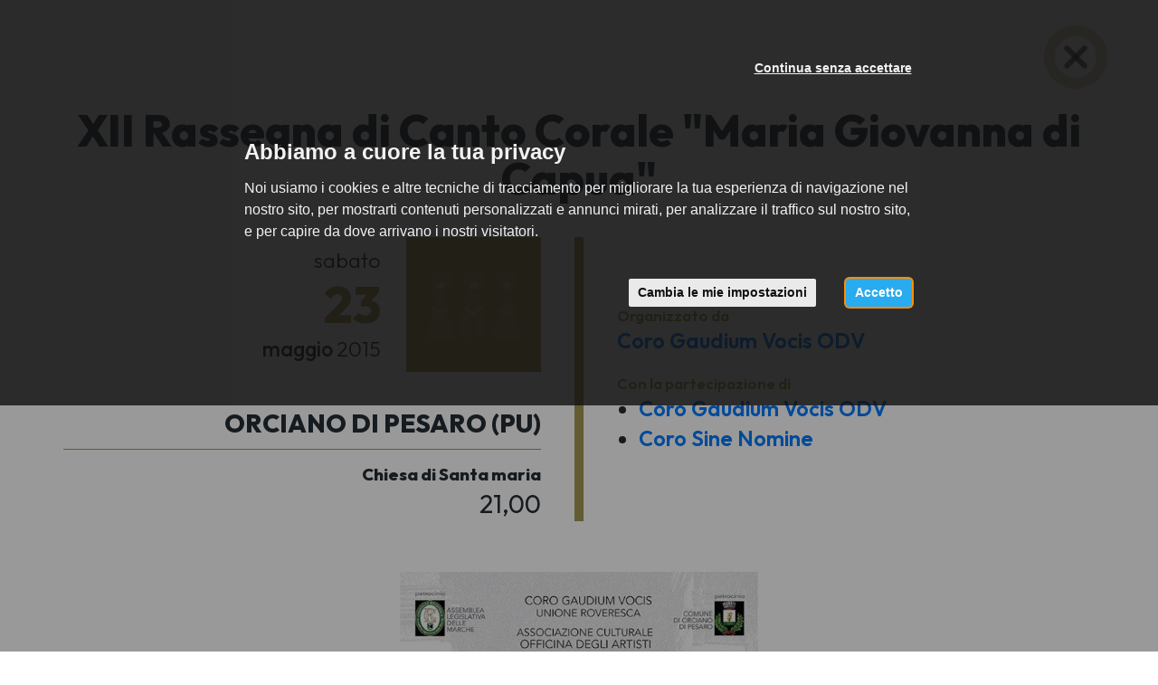

--- FILE ---
content_type: text/html; charset=utf-8
request_url: https://www.italiacori.it/concerti/13243?back_url=https%3A%2F%2Fwww.italiacori.it%2Fcoro-sine-nomine-teramo%3Fpage%3D0%26past_event%3Dtrue%23appointment-13243
body_size: 5326
content:
<!DOCTYPE html>
<html prefix="og: http://ogp.me/ns#">
<head>
  <meta charset="utf-8">
  <meta name="viewport" content="width=device-width, initial-scale=1.0">
  <meta name="theme-color" content="#a49852">
  <meta name="apple-mobile-web-app-capable" content="yes">
  <meta name="apple-mobile-web-app-status-bar-style" content="black">
  <meta name="apple-mobile-web-app-title" content="Italiacori">
  <meta http-equiv="X-UA-Compatible" content="IE=edge">
  <link rel="shortcut icon" type="image/png" href="/images/favicon.png"/>
  <meta http-equiv="content-language" content="it" /><!-- USED by BING -->

  <title>XII Rassegna di Canto Corale &quot;Maria Giovanna di Capua&quot;</title>
  <meta name="description" content="XII Rassegna di Canto Corale &quot;Maria Giovanna di Capua&quot;" />


  
  <link rel="canonical" href="https://www.italiacori.it/concerti/13243" />


  
  <meta property="og:url" content="https://www.italiacori.it/concerti/13243" />
  <meta property="og:site_name" content="Cori Italiani" />
  <meta property="og:type" content="article" />
  <meta property="og:title" content="XII Rassegna di Canto Corale &quot;Maria Giovanna di Capua&quot;" />
  <meta property="og:description" content="" />
    <meta property="og:image" content="https://www.italiacori.it/system/appointments/posters/000/013/243/medium/gaudium_300_px.jpg?1497883340" />


  <link rel="stylesheet" href="/assets/application_italiacori-f94304442426304d7ac2d4378b9694b270e65d4aac4bb50afea137daf276feea.css" media="all" data-turbolinks-track="true" />
  <script src="/assets/application_italiacori-d629f983ff00f08593f77c90a3e49074eba3c2ca97455f0930a8a98b59c25e9f.js" data-turbolinks-track="reload"></script>

  <meta name="csrf-param" content="authenticity_token" />
<meta name="csrf-token" content="gapu-Jq2PoB5GlEmyjLIMfwybVpEmtMuZrJIgAMtRB-xRzxAa4Fkd-87Ejcompj7BzNetyFNrZd3Njbg2g9rOg" />

    <!-- Google Tag Manager -->
    <script type="text/plain" cookie-consent="tracking">
      (function(w,d,s,l,i){w[l]=w[l]||[];w[l].push({'gtm.start':
        new Date().getTime(),event:'gtm.js'});var f=d.getElementsByTagName(s)[0],
        j=d.createElement(s),dl=l!='dataLayer'?'&l='+l:'';j.async=true;j.src=
        'https://www.googletagmanager.com/gtm.js?id='+i+dl;f.parentNode.insertBefore(j,f);
        })(window,document,'script','dataLayer','GTM-WW5G75J');
    </script>
    <!-- End Google Tag Manager -->

  <!-- Cookie Consent by https://www.FreePrivacyPolicy.com -->
<!-- summary of values of cookie-consent: strictly-necessary, functionality, tracking, targeting  -->
<script type="text/javascript" src="//www.freeprivacypolicy.com/public/cookie-consent/4.0.0/cookie-consent.js" charset="UTF-8"></script>
<script type="text/javascript" charset="UTF-8">
  document.addEventListener('DOMContentLoaded', function () {
    cookieconsent.run({
      "notice_banner_type":"interstitial",
      "consent_type":"express",
      "palette":"light",
      "language":"it",
      "page_load_consent_levels":["strictly-necessary"],
      "notice_banner_reject_button_hide":false,
      "preferences_center_close_button_hide":false,
      "page_refresh_confirmation_buttons":false,
      "website_name":"Italiacori",
      "nb_reject":"Italiacori",
      "open_preferences_center_selector":"#open-preferences-center",
      "website_privacy_policy_url":"https://www.italiacori.it/pages/cookies"
    });

    $('.cc-nb-title').html("Abbiamo a cuore la tua privacy");
    $('.cc-nb-reject').html("Continua senza accettare");

  });
</script>

<noscript>Cookie Consent by <a href="https://www.freeprivacypolicy.com/" rel="nofollow noopener">Free Privacy Policy website</a></noscript>
<!-- End Cookie Consent -->


</head>
<body class=" ">
    <!-- Google Tag Manager (noscript) -->
    <noscript>
      <iframe src="https://www.googletagmanager.com/ns.html?id=GTM-WW5G75J"
              height="0" width="0" style="display:none;visibility:hidden"></iframe>
    </noscript>
    <!-- End Google Tag Manager (noscript) -->

  




  <div class="close-appointment-details">
    <a href="https://www.italiacori.it/coro-sine-nomine-teramo?page=0&amp;past_event=true#appointment-13243">
      <img loading="lazy" src="/assets/italiacori/close-appointment-1b30cb14c7161248de0b992f581a378ebd19cb6e1a44f6caf666500f184cd84c.png" />
</a>  </div>

<div class="appointment-details">

  <h1 class="appointment-details--title">
    XII Rassegna di Canto Corale &quot;Maria Giovanna di Capua&quot;
  </h1>

  <div class="appointment-section">
    <div class="container">
      <div class="row">
        <div class="col-sm-12">
          <div class="appointment-info">
            <div class="first-column">
              <div class="appointment-date-and-image">
                <div class="appointment-date-box">
                  <div class="appointment-datetime">
                    <span class="wday">sabato</span>
                    <span class="day">23</span>
                    <span class="month">maggio</span>
                    <span class="year">2015</span>
                  </div>
                </div>
                <div class="appointment-image-box">
                    <div class="appointment-image" style="background-image: url('https://www.italiacori.it/assets/italiacori/icone/sp_coro-3be772f710b778220af1173f2db9622d3abf6b4e54aaef70866a94cc4f80a85d.png')"></div>
                </div>
              </div>

              <div class="appointment-address">ORCIANO DI PESARO (PU)</div>
                <div class="appointment-location">Chiesa di Santa maria</div>
                <div class="appointment-time">21,00</div>
            </div>
            <div class="second-column">

              <div class="metadata-block">
                <div class="metadata-label">Organizzato da</div>
                <div class="metadata-value">
                      <a href="/coro-gaudium-vocis-sangiorgiodipesaro">Coro Gaudium Vocis ODV</a>
                </div>
              </div>

                <div class="metadata-block">
                  <div class="metadata-label">Con la partecipazione di</div>
                  <div class="metadata-value">
                    <ul>
                        <li>
                            <a href="/coro-gaudium-vocis-sangiorgiodipesaro">Coro Gaudium Vocis ODV</a>
                        </li>
                        <li>
                            <a href="/coro-sine-nomine-teramo">Coro Sine Nomine</a>
                        </li>
                    </ul>
                  </div>
                </div>



            </div>
          </div>
        </div>
      </div>
    </div>
  </div>


    <div class="appointment-section">
      <div class="appointment-details--poster">
        <img loading="lazy" src="/system/appointments/posters/000/013/243/original/gaudium_300_px.jpg?1497883340" />
      </div>
    </div>


</div>

<div class="home-footer-italiacori">
  <div class="container">

      <p class="show-all-appointments">
        <a class="btn btn-md btn-dark-gold" href="/concerti">
          Tutti i concerti
</a>      </p>

    <h2>Italiacori</h2>
    <p>Il portale dei cori associati a Feniarco</p>

    <div class="footer-contacts">
      <div class="row">
        <div class="col-sm-4">
          <p>
            <a href="http://www.feniarco.it/">
              <img class="logo-feniarco" loading="lazy" src="/assets/italiacori/logo_right-bc4f551d012fd0aa973e5600cd2708c333e2d841b516f471e9827beb11d6f4f6.png" />
</a>          </p>
          <p><i class="fa fa-phone"></i> +39 0434 876724</p>
          <p><i class="fa fa-envelope-o"></i> info@feniarco.it</p>
        </div>
        <div class="col-sm-4">
          <p class="label-feniarco">FE.N.I.A.R.CO</p>
          <p>Federazione Nazionale Italiana Associazioni Regionali Corali</p>
          <p>
            Via Altan, 83/4<br />
            33078 San Vito Al Tagliamento (PN)
          </p>
        </div>
        <div class="col-sm-4">
          <p>
            <a href="http://feniarco.it/it/cosa-facciamo/il-portale-italiacori-it" data-toggle="tooltip"
               title="Istruzioni">
              <i class="fa fa-life-ring"></i>
            </a>
          </p>
          <div class="backoffice-login">
            <p>
                <a class="btn-browse" href="/backoffice">
                  Area riservata
</a>            </p>
          </div>

        </div>
      </div>
    </div>

  </div>
</div>

  <div class="footer-copy">
    <div class="container-fluid">
      <div class="row">
        <div class="col-sm-12">
          <div class="footer-copy--elements">
            <div>Tutti i diritti sono riservati © 2024 – Feniarco APS</div>
            <div>
              <a target="_blank" class="btn-link" href="/pages/privacy">Privacy policy</a>
            </div>
            <div>
              <a data-toggle="modal" data-target="#modalCookies" class="btn-link" href="javascript:;">Cookie policy</a>
            </div>
            <div>
              <a href="https://www.feniarco.it/">feniarco.it</a>
            </div>
          </div>
        </div>
      </div>
    </div>
  </div>





  <!-- Flash messages -->
  <script type="text/javascript">
</script>


  <!-- Modal video -->
<div class="modal fade modal_video" id="HomePageVideoModal" tabindex="-1" role="dialog" aria-labelledby="myModalLabel">
  <button id="myModalClose"type="button" class="close" data-dismiss="modal" aria-label="Close"><span aria-hidden="true">&times;</span></button>
  <div class="modal-dialog" role="document">
    <div class="modal-content">
      <div class="modal-body">
        <div class="embed-responsive embed-responsive-16by9">
          <iframe id="iframeYoutube" width="embed-responsive-item" src="" frameborder="0" allowfullscreen></iframe></div>
      </div>
    </div>
  </div>
</div>
  <div id="modalCookies" class="modal" role="dialog">
  <div class="modal-dialog">
    <!-- Modal content-->
    <div class="modal-content">
      <div class="modal-header">
        <button type="button" class="close" data-dismiss="modal">×</button>
        <h1 class="modal-title">Cookies Policy</h1>
      </div>
      <div class="modal-body">
        <h3>
  Cosa sono i Cookie
</h3>
<p>
  I cookies sono brevi file di testo che possono essere salvati sul computer dell'utente (o altri dispositivi abilitati alla navigazione su internet, per esempio
  smartphone o tablet) quando esso visita i siti web.<br>
  Di solito un cookie contiene il nome del sito internet dal quale il cookie stesso proviene e la "durata vitale" del cookie (ovvero per quanto tempo rimarrà sul dispositivo dell'utente).<br>
  La presente Cookie Policy ha lo scopo specifico di illustrare i tipi, le modalità di utilizzo di cookie presenti su questo sito web.
</p>

<h3>
  1. Cookie tecnici
</h3>

<h4>
  Cookie di Navigazione per il funzionamento del sito web
</h4>
<p>
  Il presente sito utilizza cookies di sessione al fine di offrire un servizio più efficiente. L'uso di tali cookies è strettamente limitato alla trasmissione di identificativi di sessione
  (costituiti da numeri casuali generati dal server) necessari per consentire di fornire i servizi e le funzioni dei Siti Web in modo completo.
</p>

<h4>
  Cookie Google Analytics
</h4>
<p>
  Raccolgono e analizzano in forma anonima e/o aggregata le informazioni sull'uso del sito da parte dei visitatori (pagine visitate, ...)
  per fornire all'utente una migliore esperienza di navigazione. Questi cookies non raccolgono informazioni che possono identificare in qualche modo l'utente.
</p>

<h3>
  Come disabilitare i cookies
</h3>
<p>
  La maggioranza dei browser internet sono inizialmente impostati per accettare i cookies in modo automatico. L'utente può modificare queste impostazioni per
  bloccare i cookies o per avvertire che dei cookies vengono mandati al dispositivo dell'utente medesimo. Esistono vari modi per gestire i cookies.<br>
  L'utente può fare riferimento al manuale d'istruzioni o alla schermata di aiuto del suo browser per scoprire come regolare o modificare le impostazioni del suo browser.<br>
  In caso di dispositivi diversi (per esempio, computer, smartphone, tablet, ecc.), l'utente dovrà assicurarsi che ciascun browser su ciascun dispositivo sia regolato per riflettere le proprie preferenze relative ai cookies.<br>
</p>
<p>
  Per informazioni su come modificare le impostazioni dei cookies seleziona qui sotto il browser che stai utilizzando: <br>
  <a href="https://support.google.com/chrome/answer/95647?hl=it&amp;topic=14666&amp;ctx=topic" target="_blank">Chrome</a>&nbsp;<br>
  <a href="http://support.mozilla.org/it/kb/Attivare%20e%20disattivare%20i%20cookie" target="_blank">Firefox</a>&nbsp;<br>
  <a href="http://windows.microsoft.com/it-it/windows-vista/block-or-allow-cookies" target="_blank">Explorer</a>&nbsp;<br>
  <a href="http://www.opera.com/help/tutorials/security/privacy/" target="_blank">Opera</a>&nbsp;<br>
  <a href="http://www.apple.com/support/?path=Safari/5.0/en/11471.html" target="_blank">Safari</a>&nbsp;
</p>

<h2>
  Facoltatività del conferimento dei dati
</h2>

<p>
  A parte quanto specificato per i dati di navigazione, l'utente è libero di fornire i dati personali riportati nei moduli di richiesta.
  Tuttavia, il loro mancato conferimento può comportare l'impossibilità di ottenere quanto richiesto.
</p>

<h2>
  Modalità del trattamento e misure di sicurezza del sito
</h2>
<p>
  Il trattamento dei dati viene effettuato attraverso sistemi automatizzati (ad es. utilizzando procedure informatiche o supporti elettronici)
  e/o manualmente (es. su supporti cartacei) per il tempo strettamente necessario a conseguire gli scopi per cui sono stati raccolti e,
  comunque, in conformità alle disposizioni normative vigenti in materia.<br>
  Specifiche misure di sicurezza sono osservate per prevenire la perdita dei dati, usi illeciti o non corretti ed accessi non autorizzati.
</p>

<h2>
  Link
</h2>
<p>
  Il presente sito web consente il link ad altri siti web di terzi. Resta inteso che <b>FENIARCO</b> non dispone di alcuna possibilità di
  controllo per questi siti e non si assume la responsabilità di questi siti esterni, come pure non è responsabile né del
  contenuto né dell'accessibilità di questi siti.<br>
  L'informativa è resa soltanto per il presente sito e non anche per i siti web di terzi linkati al presente sito.
</p>

<h2>
  Diritti degli interessati
</h2>
<p>
  I soggetti cui si riferiscono i dati personali hanno il diritto in qualunque momento di ottenere la conferma dell'esistenza o meno dei
  medesimi dati e di conoscerne il contenuto e l'origine, verificarne l'esattezza o chiederne l'integrazione o l'aggiornamento,
  oppure la rettificazione (art. 7 del D.Lgs. n. 196/2003).<br>
  Ai sensi del medesimo articolo si ha il diritto di chiedere la cancellazione, la trasformazione in forma anonima o il blocco dei dati trattati
  in violazione di legge, nonché di opporsi in ogni caso, per motivi legittimi, al loro trattamento.
  Le richieste vanno rivolte a <b>FENIARCO</b>, Via Altan, 83/4, - 33078 San Vito al Tagliamento (PN) - Italia, mediante lettera raccomandata,
  telefax, posta elettronica.
</p>
<p>
  Il presente documento costituisce la "Privacy Policy" di questo sito che sarà soggetta ad aggiornamenti.
</p>
      </div>
      <div class="modal-footer">
        <button type="button" class="btn btn-default" data-dismiss="modal">Chiudi</button>
      </div>
    </div>
  </div>
</div>

  
</body>
</html>
